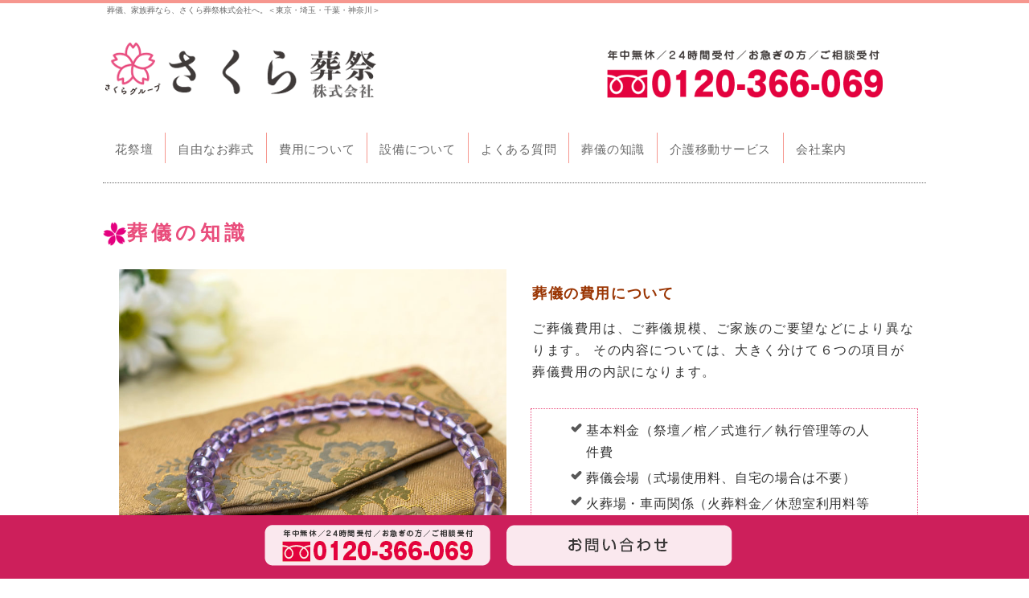

--- FILE ---
content_type: text/html; charset=UTF-8
request_url: https://www.sakura-sousai.com/knowledge.html
body_size: 3901
content:
<!DOCTYPE HTML>
<html lang="ja">
<head>
<meta charset="utf-8">
<meta http-equiv="X-UA-Compatible" content="IE=edge">
<title>葬儀の知識｜さくら葬祭株式会社</title>
<meta name="viewport" content="width=device-width">
<meta name="keywords" content="東京,花祭壇,葬儀,家族葬,葬式,葬儀社,社葬,火葬">
<meta name="description" content="葬儀、家族葬なら、さくら葬祭株式会社へ。お迎え・搬送から葬儀の打ち合わせ・施工、各種手続き代行等の一切を承ります。葬儀費用のお見積りやご質問もお気軽に">
<link rel="stylesheet" href="css/sp.css">
<link rel="stylesheet" href="css/pc.css">
   <link rel="shortcut icon" href="image/favicon.ico">
<!--[if lt IE 9]>
<script src="js/html5.js"></script>
<script src="js/css3-mediaqueries.js"></script>
<![endif]-->

</head>

<body>

<!-- メイン -->

	
<body ontouchstart="" ></body>

<div id="main">


<!-- ヘッダー -->

<div id="header">

<h1>葬儀、家族葬なら、さくら葬祭株式会社へ。＜東京・埼玉・千葉・神奈川＞</h1>

  <div id="header_inner">
   <div id="h_logo"><h2><a href="index.html"><img src="image/logo.png" alt="東京｜さくら葬祭株式会社"></a></h2></div>
	  
	  <div id="h_info"><a href="tel:0120-366-069"><img src="image/tel_img.png" alt="0120-366-069"></a></div>
  </div>

</div>

<div id="header-menu">
  <ul class="clearfix">
    <li class="home"><a href="hana_saidan.html">花祭壇<br /></a></li>
    <li><a href="order.html">自由なお葬式<br /></a></li>
    <li><a href="plan.html">費用について<br /></a></li>
	 <li><a href="setsubi.html">設備について<br /></a></li>
    <li><a href="qa.html">よくある質問<br /></a></li>
	 <li><a href="knowledge.html">葬儀の知識<br /></a></li>
    <li><a href="kaigo.html">介護移動サービス<br /></a></li>
	  <li><a href="company.html">会社案内<br /></a></li>
   </ul>
</div>


<!-- ヘッダー終わり -->


<!-- コンテンツ -->

<!-- メインコンテンツ -->

<div id="container">
  <div id="contents">
	  
<hr class="line">

<h2 class="icon">葬儀の知識</h2>

<div class="col_2">
<div class="center"><img src="image/top_03.jpg"  alt="photo" width="100%"> </div>
<div>	
<p><span class="brown_big">葬儀の費用について</span></p>

<p> ご葬儀費用は、ご葬儀規模、ご家族のご要望などにより異なります。 その内容については、大きく分けて６つの項目が葬儀費用の内訳になります。 
</p>
<div class="box6">

<ul class="defaultlist list4">
  <li>基本料金（祭壇／棺／式進行／執行管理等の人件費</li>
  <li>葬儀会場（式場使用料、自宅の場合は不要） </li>
	  <li>火葬場・車両関係（火葬料金／休憩室利用料等／霊柩車やバスなどの車代） </li>
	  <li>お食事（通夜振舞／飲み物等） </li>
	  <li>返礼品（会葬令状等） </li>
	  <li>宗教者へのお礼（例としてお坊さんへのお布施／お礼／献金）</li>
</ul>
※「お食事」「返礼品」につきましてはご参列者の人数により変動いたします。
</div>	

</div>
  
  


</div>


<hr class="line">



<div class="col_2">
<div class="center"><img src="image/top_02.jpg"  alt="photo" width="100%"> </div>
<div>	
<p><span class="brown_big">一般的な葬儀の流れ</span></p>
<p> ご臨終→葬儀準備（お打ち合わせ）→納棺→通夜・葬儀→火葬→会食→納骨 
</p>
	

</div>
</div>


<hr class="line">
<h2 class="icon">葬儀後のお手続き</h2>
	<p><span class="brown_big">区市町村役所での手続き</span></p>
		<p><b>１）国民健康保険加入者</b><br>申請により葬祭費の支給を受けることができます。 保険証・印鑑が必要です。申請期限は死亡後２年間です。</p>
<p><b>２）国民年金加入者または受給者</b><br>年金受給者が死亡したとき、未受給年金が残っている場合は、できるだけ早く未受給年金・保険給付請求書および死亡届を提出します。 年金証書・戸籍謄本・住民票・生計維持証明書を添付します。 年金受給権者死亡届けは14日以内に提出します。 </p>
	
<hr class="line">
	<p><span class="brown_big">勤務先での手続き</span></p>
		<p><b>死亡届など必要書類を提出</b><br>死亡退職金・最終給与・財形社内預金・企業年金・健康保険の葬祭費・埋葬料・労災保険などは確認して必要な手続きをとります。
扶養家族が死亡した場合には健康保険から家族埋葬料が支給されます。 詳しくは勤務先の担当部署や社会保険事務所などにお問い合せください。</p>

<hr class="line">
	<p><span class="brown_big">銀行預金に関する手続き</span></p>
	<p>死亡者名義の銀行預金の払い戻しには</p>
	<ul class="defaultlist list4">
  <li>除籍謄本</li>
  <li>印鑑証明書（相続人全員の）</li>
	  <li>相続の証明書類 </li>
	  <li>通帳</li>
	  <li>相続人代表者の実印</li>
</ul>
	<p>などが必要になります。
	</p>
	
<hr class="line">
	<p><span class="brown_big">郵便局での手続き</span></p>
	<p>必要書類は </p>
	<ul class="defaultlist list4">
  <li>相続人であることを証明する書類</li>
  <li>相続人全員が代表者に委任する委任状</li>
	  <li>代表者の証明書（運転免許証・健康保険証など）</li>
</ul>
	<p>などが必要になります。
	</p>

<hr class="line">
	

	<p><span class="brown_big">死亡保険の手続き</span></p>
	<p>必要書類は</p>
	<ul class="defaultlist list4">
  <li>保険証券・死亡診断書（死体検案書）</li>
  <li>本人の戸籍謄本（抄本）または住民票・請求者全員の印鑑証明</li>
	  <li>請求者の戸籍謄本（抄本）</li>
	  <li>保険金請求書</li>
	  <li>その他</li>
</ul>
	<p>です。 保険会社所定の用紙が多いので直接相談の上で手続きをします。
	</p>
	
	<hr class="line">
	<p><span class="brown_big">所得税確定申告・医療費控除申告</span></p>
		<p>死亡者の１月１日から死亡日までの所得税の確定申告は、死亡日（相続の開始を知った日）の翌日から４ヶ月以内に行う必要があります。 また死亡者が前年分の確定申告をしていない時は、前年度分の確定申告も４ヶ月以内に行います。</p>
	
	<hr class="line">
	<p><span class="brown_big">その他の手続き</span></p>
		<p>土地・建物等の不動産は司法書士に、有価証券は証券会社に相談・依頼して手続きをとります。 自動車は陸運局で、その他、電気・ガス・水道・電話・借地・借家などは各相手先に名義変更の手続きをとります。</p>
	<hr class="line">

<h2 class="icon">無料相談開催中</h2>




<p>上記以外に色々なご相談にもご対応させていただきますので、どうぞお気軽にお問い合わせくださいませ。</p>
<p>わからないこと、不安なこと、あとで後悔しないために、事前のご相談お受けいたします。</p>



<div class="pink_bg02">
	<p><a href="tel:0120-366-069"><img src="image/top-soudan.png" alt="無料相談"></a></p>

</div>



<p class="back"><a href="#header"><img class="scroll" src="image/pagetop.png" alt="ページトップに戻る"></a></p>


  </div>

<!-- メインコンテンツ終わり -->

</div>

<!-- コンテンツ終わり -->

<!-- フッター -->

<div id="footer">
<p>
	<a href="hana_saidan.html">花祭壇</a>|  
		<a href="order.html"> 自由なお葬式</a> |
		<a href="plan.html"> 費用について</a> |
		<a href="setsubi.html"> 設備について</a> |
		<a href="qa.html"> よくある質問</a> |
		<a href="knowledge.html"> 葬儀の知識</a> |
		<a href="kaigo.html"> 介護移動サービス</a> |
		<a href="company.html"> 会社案内</a></p>
	
<div class="col_2">
	<div><p>
			<a href="index.html"><img src="image/logo.png" alt="さくら葬祭株式会社"></a>
		</p>
		<p>
        本社：東京都豊島区上池袋2-41-10<br>
		  目黒支店：東京都目黒区上目黒2-13-5<br>
	       大田支店：東京都大田区西蒲田8-21-6<br>
            足立支店：東京都足立区千住3-1<br>
            西東京支店：東京都西東京市芝久保町2-22-29<br>
			</p>
		
	
	</div>
	<div class="map">
		<iframe src="https://www.google.com/maps/embed?pb=!1m18!1m12!1m3!1d3238.56364610636!2d139.71714607617756!3d35.73694862691062!2m3!1f0!2f0!3f0!3m2!1i1024!2i768!4f13.1!3m3!1m2!1s0x60188d6371a8ea5d%3A0xce8d762ede2f7729!2z44CSMTcwLTAwMTIg5p2x5Lqs6YO96LGK5bO25Yy65LiK5rGg6KKL77yS5LiB55uu77yU77yR4oiS77yR77yQIOOBleOBj-OCieiRrOelreOCsOODq-ODvOODlw!5e0!3m2!1sja!2sjp!4v1687402316671!5m2!1sja!2sjp" width="400" height="300" style="border:0;" allowfullscreen="" loading="lazy" referrerpolicy="no-referrer-when-downgrade"></iframe>
	</div>
	
</div>	

<p>
</p>	


</div>

<!-- フッター終わり -->

</div>

<!-- メイン終わり -->

<div class="footer_fix_btn">
	
	
<ul class="ftBn">
	
<li><a href="tel:0120-366-069"><img src="image/tel_btn.png" alt="tel:0120-366-069" class="pc"></a></li>
<li><a href="contact/" target="_blank"><img src="image/form_btn.png"  alt="お問い合わせ" class="pc"></a></li>
	
<li><a href="tel:0120-366-069"><img src="image/tel_sp.png" alt="tel:0120-366-069" class="sp"></a></li>
<li><a href="contact/" target="_blank"><img src="image/form_sp.png"  alt="お問い合わせ" class="sp"></a></li>
</ul>
	
</div>

</body>
</html>


--- FILE ---
content_type: text/css
request_url: https://www.sakura-sousai.com/css/sp.css
body_size: 2853
content:
@charset "UTF-8";


/*---------------------------- 共通部分 ----------------------------*/

html, body, header, nav, article, section, aside, footer,
div, span, p, h1, h2, h3, h4,
ul, ol, li, dl, dt, dd,
table, tr, th, td, tbody, thead, tfoot {
  margin: 0;
  padding: 0;
}

header, nav, article, section, aside, footer {
  display: block;
}

ol, ul {
  list-style: none;
}

img {
  max-width: 100%;
  height: auto;
  border: 0;
}

a:link {
  color: #cd1f5b;
}

a:visited {
  color: #cd1f5b;
}

a:hover {
  color: #e66b58;
}

p {
  padding: 4px;
  margin: 8px;
  line-height: 1.7;
  letter-spacing: 0.1em;
}




/*---------------------------- スマートフォン向けのスタイル ----------------------------*/
@media only screen and (max-width: 679px) {


/*---------------------------- ページ全体の指定 ----------------------------*/

body {
  width: 100%;
  font: 87.5% 'ヒラギノ角ゴ pro W3', "Hiragino KaKu Gothic Pro", "メイリオ", Meiryo, Osaka, sans-serif;
  color: #333333;
  letter-spacing: 0.05em;
  -webkit-text-size-adjust: 100%;
}


/*---------- メイン ----------*/

#main {
  background-color: #ffffff;
}


/*---------- ヘッダー ----------*/

#header {
  width: 100%;
  height: auto;
  padding: 0 0 4px 0;
  line-height: 1.6;
}

#header h1 {
  display: none;
}


/*---------- ヘッダー内 ----------*/

#header #header_inner {
  margin: 0;
  padding: 2px;  /*-- 余白 --*/
  background-image: url(../img/back.png);  /*-- 背景色 --*/
}


/*----- 左 logo -----*/

#h_logo {
  width: 100%;
  padding: 0;
  text-align: center;
  color: #666666;
}

#h_logo h2 {
  padding: 4px 0 0 0;  /*-- logo 位置 --*/
  margin: 0;
}

#h_logo img {
  max-width: 80%;
  height: auto;
}

#h_logo a {
  color: #666666 !important;
  text-decoration: none;
  font-size: 1em;
}

#h_logo a:hover {
  color: #888888 !important;
  text-decoration: underline;
  font-size: 1em;
}


/*----- 右 info -----*/

#h_info {
  padding: 0 4px 4px 4px;
  text-align: center;
  border: 2px solid #ffffff;
}

#h_info p {
  line-height: 1.0;
}

#h_info a {
  color: #c9171e !important;
  text-decoration: none;
}

#h_info .tel {
  font-size: 1.21em;
  color: #c9171e;
  line-height: 1.0;
  font-weight: bold;
}

#h_info .tel a {
  font-size: 1.21em;
  color: #c9171e;
  line-height: 1.0;
  font-weight: bold;
}


/*---------- ヘッダーメニュー ----------*/

#header-menu {
  margin: 0 1px 4px 1px;
  border-top: 1px solid #feeeed;
  border-right: 1px solid #feeeed;
}

#header-menu ul {
  padding: 0;
}

#header-menu ul li {
  width: 50%;
  margin: 0;
  padding: 0;
  float: left;
  list-style: none;
  text-align: center;
}

#header-menu li a {
  width: 99.6%;
  font-size: 1em;
  padding: 10px 0 10px 0;
  display: block;
  line-height: 1.2;
  letter-spacing: 0.05em;
  color: #585858 !important;
  text-decoration: none;
  border-left: 1px solid #ffffff;
  border-bottom: 1px solid #ffffff;
  background: #feeeed;
}

#header-menu li a:hover {
  color: #765c47 !important;
  display: block;
  text-decoration: none;
  background: #f6978f;
}

#header-menu li.home a {
  border-bottom: 1px solid #ffffff;
}

#header-menu span.sub {
  display: none;
}

.clearfix:after {
  content: "";
  display: block;
  clear: both;
  height: 0; 
  visibility: hidden;
}


/*---------- SP電話ボタン ----------*/

.phone p {
  line-height: 1.7;
}

.phone a {
  color: #c9171e !important;
  text-decoration: none;
}

span.tel {
  font-size: 1.42em;
  color: #c9171e;
  line-height: 1.6;
  font-weight: bold;
}


/*---------- メイン画像 ----------*/

#header-img {
  width: 100%;
  height: auto;
  margin: 10px 0 10px 0;
}

.main_photo {
  display: block;
  margin: 0 auto 0 auto;
}


/*---------- メインコンテンツ ----------*/

#container {
  padding: 0;
}


/*---------- コンテンツ ----------*/

#contents {
  padding: 13px 6px 25px 6px;
  font-size: 1em;
}

.article {
  margin: 0;
  padding: 0;
}

.section {
  margin: 0 0 20px 0;
  padding: 0 0 5px 0;
}

#contents #pannavi {
  margin: 0 0 5px 0;
  padding: 0 0 8px 0;
  font-size: 0.92em;
}

#contents h2 {
  height: auto !important;
  margin: 0 0 10px 0;
  padding: 13px 0 8px 16px;
  font-size: 18px;
  color: #cd1f5b;

  border-bottom: solid 3px #f6978f;

  background-image: none;
  background-color: #fffffe;
}


#contents h2.txt {
  margin: 0 0 7px 0;
  padding: 0;
  border: none;
  font-size: 1.28em;
  color: #54351f;
  background: none;
}

#contents h2.txt2 {
  margin: 0 0 7px 0;
  padding: 0;
  border: none;
  font-size: 1.28em;
  color: #54351f;
  background: none;
}

#contents h2.page_title {
  height: auto !important;
  margin: 0 0 18px 0;
  padding: 16px 0 12px 20px;
  line-height: 1.6;
  font-size: 20px;
  color: #581201;
  border-top: solid 1px #a48b78;
  border-right: solid 2px #a48b78;
  border-bottom: solid 2px #a48b78;
  border-left: solid 7px #a48b78;
  background-image: none;
  background-color: #fdfbf7;
}

#contents h2.white {
  height: auto;
  margin: 0 0 5px 0;
  padding: 5px 0 0 0;
  font-size: 20px;
  color: #990000;
  text-align: center;
  border: none;
  background: none;
}

#contents h3 {
  margin: 12px 3px 10px 3px;
  padding: 12px 10px 6px 12px;
  line-height: 1.6;
  font-size: 1.28em;
  color: #662200;
  border-top: solid 1px #dddddd;
  border-right: solid 1px #dddddd;
  border-bottom: solid 1px #966934;
  border-left: solid 5px #966934;
  background-color: #f9f2d5;
}


#contents h3.beta {
  margin: 12px 3px 10px 3px;
  padding: 10px 10px 8px 13px;
  line-height: 1.6;
  font-size: 1.28em;
  color: #fffffc;
  border-top: solid 1px #c85d15;
  border-right: solid 1px #c85d15;
  border-bottom: solid 1px #c85d15;
  border-left: solid 5px #c85d15;
  background: url(../img/h3_beta.gif) repeat-x;
}

#contents h3.point {
  margin: 10px 0 10px 0;
  padding: 8px 10px 6px 10px;
  line-height: 1.4;
  font-size: 1.28em;
  color: #e85922;
  border-top: solid 1px #888888;
  border-right: none;
  border-bottom: solid 4px #663300;
  border-left: none;
  background-image: url(../img/h3_point.gif) ;
}

#contents h3.gold,
#contents h3.gold02 {
  margin: 12px 3px 10px 3px;
  padding: 13px 10px 9px 16px;
  line-height: 1.6;
  font-size: 1.28em;
  color: #662200;
  border: none;
  background-image: none;
  background-color: #f1e7d1;
}

#contents h3.gray,
#contents h3.gray02 {
  margin: 12px 3px 10px 3px;
  padding: 13px 10px 9px 16px;
  line-height: 1.6;
  font-size: 1.28em;
  color: #662200;
  border: solid 1px #d9d1d1;
  background-image: none;
  background-color: #f1ecec;
}

#contents p {
  padding-right: 2px;
  padding-left: 2px;
  line-height: 1.6;
}


/*---------- ３コンテンツ・ボックス ----------*/

.box {
  width: 100%;
  text-align: center;
  margin: 0 auto 0 auto;
}

.box:after {
  content: "";
  display: block;
  clear: both;
}

.box1 {
  width: auto;
  padding: 8px;
  margin: 8px;
}

.box2 {
  width: auto;
  padding: 8px;
  margin: 8px;
}

.box3 {
  width: auto;
  padding: 8px;
  margin: 8px;
}


/*---------- 画像の回り込み ----------*/

img.picture {
  display: block;
  clear: both;
  margin: 20px auto 20px auto;
}

img.picture_r {
  display: block;
  clear: both;
  margin: 20px auto 20px auto;
}


/*---------- 表（テーブル） ----------*/

table.t01 {
  border: solid 1px #bbbbbb;
  border-collapse: collapse;
  padding: 4px;
}

td.t01 {
  padding: 4px;
  border: solid 1px #bbbbbb;
  border-collapse: collapse;
}

td.head {
  padding: 9px 6px 6px 15px;
  border: solid 1px #cccccc;
  border-collapse: collapse;
  background-image: url(../img/main_block_bg.gif);
}

td.t00 {
  padding: 4px;
}


table.table_line {
  width: 100%;
  border-collapse: collapse;
  border: solid 1px #ffffff;
  padding : 8px 4px 8px 4px;
}

td.table_head {
  border-collapse: collapse;
  border: solid 1px #ffffff;
  padding : 12px 8px 12px 8px;
  background-color: #ffffff;
  width: 30%;
}

td.table_left {
  border-collapse: collapse;
  border: solid 1px #ffffff;
  padding : 8px 4px 8px 4px;
  background-color: #ffffff;
  width: 30%;
}

td.table_right {
  border-collapse: collapse;
  border: solid 1px #ffffff;
  padding : 8px 4px 8px 4px;
  background-color: #ffffff;
  width: 70%;
}

td.table_line {
  width: auto;
  border-collapse: collapse;
  border: solid 1px #bbbbbb;
  padding: 12px 8px 12px 8px;
}

/*---------- リストデザイン ----------*/


    .defaultlist
    ,.defaultlist li{
    	padding:0px;
    	margin:0px;
    }
     
    .defaultlist li{
    	list-style-type:none !important;
    	list-style-image:none !important;
    	margin: 5px 0px 5px 0px !important;
    }
     
    .list2 li{
    	position:relative;
    	padding-left:20px;
    }
     
    .list2 li:before{
    	content:''; 
    	height:0; 
    	width:0; 
    	display:block; 
    	border:5px transparent solid; 
    	border-right-width:0; 
    	border-left-color:#F6978F; 
    	position:absolute; 
    	top:5px; 
    	left:8px;
    }
     
    .list2 li:after{
    	content:''; 
    	height:2px; 
    	width:10px; 
    	display:block; 
    	background:#F6978F; 
    	position:absolute; 
    	top:9px; 
    	left:0px;
    }
.list4 li{
	position:relative;
	padding-left:20px;
}
 
.list4 li:after, .list4 li:before{
	content:''; 
	display:block; 
	position:absolute; 
	top:4px; 
	left:8px; 
	height:11px; 
	width:4px; 
	background:#585858; 
	border-radius:10px;
	transform:rotate(45deg);
	-webkit-transform:rotate(45deg);
	-o-transform:rotate(45deg);
}
.list4 li:before{
	top:8px; 
	left:3px;
	height:8px; 
	transform:rotate(-45deg);
	-webkit-transform:rotate(-45deg);
	-o-transform:rotate(-45deg);
}
/*---------- spスパン装飾 ----------*/
.pink_bg02 {
  margin: 18px 2px 18px 2px;
  padding: 2px 8px 2px 18px;
  line-height: 1.8;
  letter-spacing: 0.05em;
  background-color: #fdeee6;
	text-align: center;
}
	
span.pink_b {
  color: #e94d7c;
  font-weight: bold;
  line-height: 1.7;
}

span.brown_big {
  color: #993300;
  font-weight: bold;
  font-size: 1.12em;
  line-height: 1.7;
}
	
.box6 {
    padding: 0.5em 3em;
    margin: 2em 0;
    
    border: dotted 1px #e94d7c ;/*点線*/
}
.box6 p {
    margin: 0; 
    padding: 0;
}

	
hr.line {
  margin: 0 0 10px 0;
  padding: 2px 0 6px 0;
  border: 0;
  border-bottom: dotted 1px #666666;
}

.menu_back p.back {
  margin: 6px 0 0 0;
  padding: 0 5px 0 0;
  text-align: center;
}

.scroll {
  width: auto;
  height: 28px;
}
/*---------- 動画 ----------*/

.movie {
  position: relative;
  padding-bottom: 56.25%;
  padding-top: 30px;
  height: 0;
  overflow: hidden;
  margin-top: 20px;
  margin-bottom: 20px;
}

.movie iframe {
  position: absolute;
  top: 0;
  left: 0;
  width: 100%;
  height: 100%;
}


/*---------- Googleマップ ----------*/

.map {
  position: relative;
  padding-bottom: 75%; 
  height: 0;
  overflow: hidden;
}

.map iframe {
  position: absolute;
  top: 0;
  left: 0;
  padding: 6%;
  width: 88% !important;
  height: 100% !important;
}


/*---------- フッター ----------*/

	

	
#footer {
  width: auto;
  padding: 20px 10px 100px 10px;
  color: #333333;
  line-height: 1.7;
  text-align: center;
  background-color: #feeeed;
}

#footer p {
  padding: 10px;
  color: #555555;
}

#footer a {
  color: #555555 !important;
}

#footer a:hover {
  color: #777777 !important;
}

#footer a:visited {
  color: #555555;
}

#footer small {
  padding: 10px;
  font-size: 0.92em;
  color: #555555;
}

#footer small a {
  color: #555555 !important;
  text-decoration: none;
}

#footer small a:hover {
  color: #777777 !important;
  text-decoration: underline;
}

#footer small a:visited {
  color: #555555;
  text-decoration: none;
}

.footer_fix_btn {
  position:fixed;
  bottom:0;
  width:100%;
  padding:5px 0 5px 0;
  text-align:center;
  background:#cd1f5b ; // 背景色

}
.footer_fix_btn a {
  display:block;
  width:100%;
  text-decoration:none;
}
.footer_fix_btn a:hover {
  opacity:0.5;
}

.ftBn li{
	display:inline-block;
	margin:2px 0px;　/*←上下2px、左右0pxのマージン指定の場合*/
}

.pc { display: none !important; }
.sp { display: block !important; }
}

	
